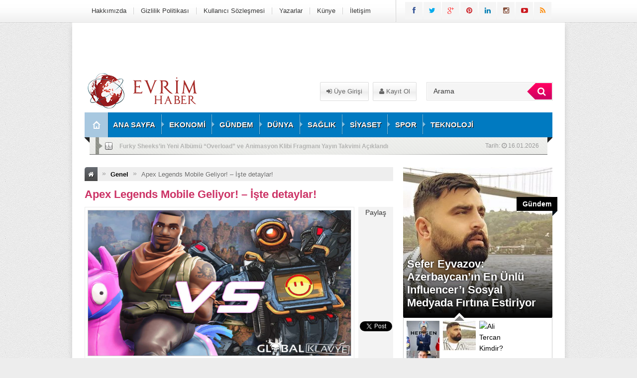

--- FILE ---
content_type: text/html; charset=UTF-8
request_url: https://www.evrimhaber.com/apex-legends-mobile-geliyor-iste-detaylar/
body_size: 12944
content:
<!DOCTYPE html>
<html lang="tr"
    xmlns:og="http://opengraphprotocol.org/schema/"
    xmlns:fb="http://www.facebook.com/2008/fbml">
<head>
<meta charset="UTF-8" />
<link rel="stylesheet" type="text/css" media="all" href="https://www.evrimhaber.com/wp-content/themes/EsenPortal/style.css?v=1.4" />
<link href="https://www.evrimhaber.com/wp-content/themes/EsenPortal/css/animate.min.css" rel="stylesheet" />
 <link rel="shortcut icon" href="" type="image/x-icon" /> 
 <meta name="google-site-verification" content="-G5bslkWE0vR6SuphAiuTvItmZTFMNp9tACscuEIoTw" /> 
<meta name="google-site-verification" content="pQbqNzykOdaqkgku4rK-XRHpeuacL_2u0z7DU3pGVnU" /><style type="text/css">
.sol_reklam_160x600 {
		position: fixed;
		background-repeat: no-repeat;
	width: 160px;
	display: inline;
	margin-top: 0px;
	height: 600px;
	padding: 0px;
	margin-right: 0px;
	margin-bottom: 0px;
	margin-left: 0px;
}
.sag_reklam_160x600 {
		position: fixed;
		background-repeat: no-repeat;
	width: 160px;
	display: inline;
	margin-top: 46px;
	height: 600px;
	padding: 0px;
	margin-right: 0px;
	margin-bottom: 0px;
	margin-left: 495px;
}
.arama{height:81px;width:630px;position:relative;}
.arama_abs{height:44px;width:245px;position:absolute;left:378px;top:21px;}
.uyeol{position:absolute;height:38px;width:216px;left:155px;top:20px;}
.logo{height:81px;width:310px;}
.enust_970_reklam{height:90px;width:970px;display:block;float:left;margin-left:10px;margin-top:10px;text-align:center;}
body {

		background-image:url(https://www.evrimhaber.com/wp-content/themes/EsenPortal/images/desenler/pattern_13.png);
	
		
				 	 	background-color:#ededed; 			
		
}
</style>
<link rel="stylesheet" href="https://www.evrimhaber.com/wp-content/themes/EsenPortal/css/font-awesome-4.0.3/css/font-awesome.min.css" />
<link href='http://fonts.googleapis.com/css?family=Open+Sans:400,600,700&subset=latin,latin-ext' rel='stylesheet' type='text/css'>
<link href='http://fonts.googleapis.com/css?family=Bree+Serif&subset=latin,latin-ext' rel='stylesheet' type='text/css'>
<link href='http://fonts.googleapis.com/css?family=Dosis:600&subset=latin,latin-ext' rel='stylesheet' type='text/css'><style type="text/css">#ananav ul li a{font-family: "Dosis", sans-serif; font-weight:600; line-height:50px;font-style:normal;color:#ffffff;font-size:15px;}</style><title>Apex Legends Mobile Geliyor! &#8211; İşte detaylar! |</title>
<meta name='robots' content='max-image-preview:large' />

<!-- All in One SEO Pack 2.3.11.1 by Michael Torbert of Semper Fi Web Design[2316,2374] -->
<meta name="description"  content="Apex Legends Mobile geliyor! - İşte detaylar! &nbsp; EA Games’in yeni çıkarttığı apex legends oyunu, yeni çıkmasına rağmen büyük ilgiyle karşılandı. 50" />

<link rel="canonical" href="https://www.evrimhaber.com/apex-legends-mobile-geliyor-iste-detaylar/" />
<!-- /all in one seo pack -->
<link rel='dns-prefetch' href='//code.jquery.com' />
<link rel="alternate" type="application/rss+xml" title=" &raquo; Apex Legends Mobile Geliyor! &#8211; İşte detaylar! yorum beslemesi" href="https://www.evrimhaber.com/apex-legends-mobile-geliyor-iste-detaylar/feed/" />
    <meta property="og:title" content="Apex Legends Mobile Geliyor! &#8211; İşte detaylar!"/>
    <meta property="og:description" content="Apex Legends Mobile geliyor! - İşte detaylar!
&nbsp;

EA Games’in yeni çıkarttığı apex legends oyunu, yeni çıkmasına rağmen büyük ilgiyle karşılandı. 50 milyon oyuncuya ulaşan oyunla ilgili bütün gelişmeleri ve güncellemeleri sitemizden öğrenebilirsiniz. Sadece bu oyunu değil; …"/>
    <meta property="og:type" content="article"/>
    <meta property="og:url" content="https://www.evrimhaber.com/apex-legends-mobile-geliyor-iste-detaylar/"/>
    <meta property="og:site_name" content=""/>
    <meta property="og:image" content="https://www.evrimhaber.com/wp-content/uploads/2019/03/Apex-Legends-Mobile-geliyor-.png"/>
<script type="text/javascript">
window._wpemojiSettings = {"baseUrl":"https:\/\/s.w.org\/images\/core\/emoji\/14.0.0\/72x72\/","ext":".png","svgUrl":"https:\/\/s.w.org\/images\/core\/emoji\/14.0.0\/svg\/","svgExt":".svg","source":{"concatemoji":"https:\/\/www.evrimhaber.com\/wp-includes\/js\/wp-emoji-release.min.js?ver=6.2.8"}};
/*! This file is auto-generated */
!function(e,a,t){var n,r,o,i=a.createElement("canvas"),p=i.getContext&&i.getContext("2d");function s(e,t){p.clearRect(0,0,i.width,i.height),p.fillText(e,0,0);e=i.toDataURL();return p.clearRect(0,0,i.width,i.height),p.fillText(t,0,0),e===i.toDataURL()}function c(e){var t=a.createElement("script");t.src=e,t.defer=t.type="text/javascript",a.getElementsByTagName("head")[0].appendChild(t)}for(o=Array("flag","emoji"),t.supports={everything:!0,everythingExceptFlag:!0},r=0;r<o.length;r++)t.supports[o[r]]=function(e){if(p&&p.fillText)switch(p.textBaseline="top",p.font="600 32px Arial",e){case"flag":return s("\ud83c\udff3\ufe0f\u200d\u26a7\ufe0f","\ud83c\udff3\ufe0f\u200b\u26a7\ufe0f")?!1:!s("\ud83c\uddfa\ud83c\uddf3","\ud83c\uddfa\u200b\ud83c\uddf3")&&!s("\ud83c\udff4\udb40\udc67\udb40\udc62\udb40\udc65\udb40\udc6e\udb40\udc67\udb40\udc7f","\ud83c\udff4\u200b\udb40\udc67\u200b\udb40\udc62\u200b\udb40\udc65\u200b\udb40\udc6e\u200b\udb40\udc67\u200b\udb40\udc7f");case"emoji":return!s("\ud83e\udef1\ud83c\udffb\u200d\ud83e\udef2\ud83c\udfff","\ud83e\udef1\ud83c\udffb\u200b\ud83e\udef2\ud83c\udfff")}return!1}(o[r]),t.supports.everything=t.supports.everything&&t.supports[o[r]],"flag"!==o[r]&&(t.supports.everythingExceptFlag=t.supports.everythingExceptFlag&&t.supports[o[r]]);t.supports.everythingExceptFlag=t.supports.everythingExceptFlag&&!t.supports.flag,t.DOMReady=!1,t.readyCallback=function(){t.DOMReady=!0},t.supports.everything||(n=function(){t.readyCallback()},a.addEventListener?(a.addEventListener("DOMContentLoaded",n,!1),e.addEventListener("load",n,!1)):(e.attachEvent("onload",n),a.attachEvent("onreadystatechange",function(){"complete"===a.readyState&&t.readyCallback()})),(e=t.source||{}).concatemoji?c(e.concatemoji):e.wpemoji&&e.twemoji&&(c(e.twemoji),c(e.wpemoji)))}(window,document,window._wpemojiSettings);
</script>
<style type="text/css">
img.wp-smiley,
img.emoji {
	display: inline !important;
	border: none !important;
	box-shadow: none !important;
	height: 1em !important;
	width: 1em !important;
	margin: 0 0.07em !important;
	vertical-align: -0.1em !important;
	background: none !important;
	padding: 0 !important;
}
</style>
	<link rel='stylesheet' id='wp-block-library-css' href='https://www.evrimhaber.com/wp-includes/css/dist/block-library/style.min.css?ver=6.2.8' type='text/css' media='all' />
<link rel='stylesheet' id='classic-theme-styles-css' href='https://www.evrimhaber.com/wp-includes/css/classic-themes.min.css?ver=6.2.8' type='text/css' media='all' />
<style id='global-styles-inline-css' type='text/css'>
body{--wp--preset--color--black: #000000;--wp--preset--color--cyan-bluish-gray: #abb8c3;--wp--preset--color--white: #ffffff;--wp--preset--color--pale-pink: #f78da7;--wp--preset--color--vivid-red: #cf2e2e;--wp--preset--color--luminous-vivid-orange: #ff6900;--wp--preset--color--luminous-vivid-amber: #fcb900;--wp--preset--color--light-green-cyan: #7bdcb5;--wp--preset--color--vivid-green-cyan: #00d084;--wp--preset--color--pale-cyan-blue: #8ed1fc;--wp--preset--color--vivid-cyan-blue: #0693e3;--wp--preset--color--vivid-purple: #9b51e0;--wp--preset--gradient--vivid-cyan-blue-to-vivid-purple: linear-gradient(135deg,rgba(6,147,227,1) 0%,rgb(155,81,224) 100%);--wp--preset--gradient--light-green-cyan-to-vivid-green-cyan: linear-gradient(135deg,rgb(122,220,180) 0%,rgb(0,208,130) 100%);--wp--preset--gradient--luminous-vivid-amber-to-luminous-vivid-orange: linear-gradient(135deg,rgba(252,185,0,1) 0%,rgba(255,105,0,1) 100%);--wp--preset--gradient--luminous-vivid-orange-to-vivid-red: linear-gradient(135deg,rgba(255,105,0,1) 0%,rgb(207,46,46) 100%);--wp--preset--gradient--very-light-gray-to-cyan-bluish-gray: linear-gradient(135deg,rgb(238,238,238) 0%,rgb(169,184,195) 100%);--wp--preset--gradient--cool-to-warm-spectrum: linear-gradient(135deg,rgb(74,234,220) 0%,rgb(151,120,209) 20%,rgb(207,42,186) 40%,rgb(238,44,130) 60%,rgb(251,105,98) 80%,rgb(254,248,76) 100%);--wp--preset--gradient--blush-light-purple: linear-gradient(135deg,rgb(255,206,236) 0%,rgb(152,150,240) 100%);--wp--preset--gradient--blush-bordeaux: linear-gradient(135deg,rgb(254,205,165) 0%,rgb(254,45,45) 50%,rgb(107,0,62) 100%);--wp--preset--gradient--luminous-dusk: linear-gradient(135deg,rgb(255,203,112) 0%,rgb(199,81,192) 50%,rgb(65,88,208) 100%);--wp--preset--gradient--pale-ocean: linear-gradient(135deg,rgb(255,245,203) 0%,rgb(182,227,212) 50%,rgb(51,167,181) 100%);--wp--preset--gradient--electric-grass: linear-gradient(135deg,rgb(202,248,128) 0%,rgb(113,206,126) 100%);--wp--preset--gradient--midnight: linear-gradient(135deg,rgb(2,3,129) 0%,rgb(40,116,252) 100%);--wp--preset--duotone--dark-grayscale: url('#wp-duotone-dark-grayscale');--wp--preset--duotone--grayscale: url('#wp-duotone-grayscale');--wp--preset--duotone--purple-yellow: url('#wp-duotone-purple-yellow');--wp--preset--duotone--blue-red: url('#wp-duotone-blue-red');--wp--preset--duotone--midnight: url('#wp-duotone-midnight');--wp--preset--duotone--magenta-yellow: url('#wp-duotone-magenta-yellow');--wp--preset--duotone--purple-green: url('#wp-duotone-purple-green');--wp--preset--duotone--blue-orange: url('#wp-duotone-blue-orange');--wp--preset--font-size--small: 13px;--wp--preset--font-size--medium: 20px;--wp--preset--font-size--large: 36px;--wp--preset--font-size--x-large: 42px;--wp--preset--spacing--20: 0.44rem;--wp--preset--spacing--30: 0.67rem;--wp--preset--spacing--40: 1rem;--wp--preset--spacing--50: 1.5rem;--wp--preset--spacing--60: 2.25rem;--wp--preset--spacing--70: 3.38rem;--wp--preset--spacing--80: 5.06rem;--wp--preset--shadow--natural: 6px 6px 9px rgba(0, 0, 0, 0.2);--wp--preset--shadow--deep: 12px 12px 50px rgba(0, 0, 0, 0.4);--wp--preset--shadow--sharp: 6px 6px 0px rgba(0, 0, 0, 0.2);--wp--preset--shadow--outlined: 6px 6px 0px -3px rgba(255, 255, 255, 1), 6px 6px rgba(0, 0, 0, 1);--wp--preset--shadow--crisp: 6px 6px 0px rgba(0, 0, 0, 1);}:where(.is-layout-flex){gap: 0.5em;}body .is-layout-flow > .alignleft{float: left;margin-inline-start: 0;margin-inline-end: 2em;}body .is-layout-flow > .alignright{float: right;margin-inline-start: 2em;margin-inline-end: 0;}body .is-layout-flow > .aligncenter{margin-left: auto !important;margin-right: auto !important;}body .is-layout-constrained > .alignleft{float: left;margin-inline-start: 0;margin-inline-end: 2em;}body .is-layout-constrained > .alignright{float: right;margin-inline-start: 2em;margin-inline-end: 0;}body .is-layout-constrained > .aligncenter{margin-left: auto !important;margin-right: auto !important;}body .is-layout-constrained > :where(:not(.alignleft):not(.alignright):not(.alignfull)){max-width: var(--wp--style--global--content-size);margin-left: auto !important;margin-right: auto !important;}body .is-layout-constrained > .alignwide{max-width: var(--wp--style--global--wide-size);}body .is-layout-flex{display: flex;}body .is-layout-flex{flex-wrap: wrap;align-items: center;}body .is-layout-flex > *{margin: 0;}:where(.wp-block-columns.is-layout-flex){gap: 2em;}.has-black-color{color: var(--wp--preset--color--black) !important;}.has-cyan-bluish-gray-color{color: var(--wp--preset--color--cyan-bluish-gray) !important;}.has-white-color{color: var(--wp--preset--color--white) !important;}.has-pale-pink-color{color: var(--wp--preset--color--pale-pink) !important;}.has-vivid-red-color{color: var(--wp--preset--color--vivid-red) !important;}.has-luminous-vivid-orange-color{color: var(--wp--preset--color--luminous-vivid-orange) !important;}.has-luminous-vivid-amber-color{color: var(--wp--preset--color--luminous-vivid-amber) !important;}.has-light-green-cyan-color{color: var(--wp--preset--color--light-green-cyan) !important;}.has-vivid-green-cyan-color{color: var(--wp--preset--color--vivid-green-cyan) !important;}.has-pale-cyan-blue-color{color: var(--wp--preset--color--pale-cyan-blue) !important;}.has-vivid-cyan-blue-color{color: var(--wp--preset--color--vivid-cyan-blue) !important;}.has-vivid-purple-color{color: var(--wp--preset--color--vivid-purple) !important;}.has-black-background-color{background-color: var(--wp--preset--color--black) !important;}.has-cyan-bluish-gray-background-color{background-color: var(--wp--preset--color--cyan-bluish-gray) !important;}.has-white-background-color{background-color: var(--wp--preset--color--white) !important;}.has-pale-pink-background-color{background-color: var(--wp--preset--color--pale-pink) !important;}.has-vivid-red-background-color{background-color: var(--wp--preset--color--vivid-red) !important;}.has-luminous-vivid-orange-background-color{background-color: var(--wp--preset--color--luminous-vivid-orange) !important;}.has-luminous-vivid-amber-background-color{background-color: var(--wp--preset--color--luminous-vivid-amber) !important;}.has-light-green-cyan-background-color{background-color: var(--wp--preset--color--light-green-cyan) !important;}.has-vivid-green-cyan-background-color{background-color: var(--wp--preset--color--vivid-green-cyan) !important;}.has-pale-cyan-blue-background-color{background-color: var(--wp--preset--color--pale-cyan-blue) !important;}.has-vivid-cyan-blue-background-color{background-color: var(--wp--preset--color--vivid-cyan-blue) !important;}.has-vivid-purple-background-color{background-color: var(--wp--preset--color--vivid-purple) !important;}.has-black-border-color{border-color: var(--wp--preset--color--black) !important;}.has-cyan-bluish-gray-border-color{border-color: var(--wp--preset--color--cyan-bluish-gray) !important;}.has-white-border-color{border-color: var(--wp--preset--color--white) !important;}.has-pale-pink-border-color{border-color: var(--wp--preset--color--pale-pink) !important;}.has-vivid-red-border-color{border-color: var(--wp--preset--color--vivid-red) !important;}.has-luminous-vivid-orange-border-color{border-color: var(--wp--preset--color--luminous-vivid-orange) !important;}.has-luminous-vivid-amber-border-color{border-color: var(--wp--preset--color--luminous-vivid-amber) !important;}.has-light-green-cyan-border-color{border-color: var(--wp--preset--color--light-green-cyan) !important;}.has-vivid-green-cyan-border-color{border-color: var(--wp--preset--color--vivid-green-cyan) !important;}.has-pale-cyan-blue-border-color{border-color: var(--wp--preset--color--pale-cyan-blue) !important;}.has-vivid-cyan-blue-border-color{border-color: var(--wp--preset--color--vivid-cyan-blue) !important;}.has-vivid-purple-border-color{border-color: var(--wp--preset--color--vivid-purple) !important;}.has-vivid-cyan-blue-to-vivid-purple-gradient-background{background: var(--wp--preset--gradient--vivid-cyan-blue-to-vivid-purple) !important;}.has-light-green-cyan-to-vivid-green-cyan-gradient-background{background: var(--wp--preset--gradient--light-green-cyan-to-vivid-green-cyan) !important;}.has-luminous-vivid-amber-to-luminous-vivid-orange-gradient-background{background: var(--wp--preset--gradient--luminous-vivid-amber-to-luminous-vivid-orange) !important;}.has-luminous-vivid-orange-to-vivid-red-gradient-background{background: var(--wp--preset--gradient--luminous-vivid-orange-to-vivid-red) !important;}.has-very-light-gray-to-cyan-bluish-gray-gradient-background{background: var(--wp--preset--gradient--very-light-gray-to-cyan-bluish-gray) !important;}.has-cool-to-warm-spectrum-gradient-background{background: var(--wp--preset--gradient--cool-to-warm-spectrum) !important;}.has-blush-light-purple-gradient-background{background: var(--wp--preset--gradient--blush-light-purple) !important;}.has-blush-bordeaux-gradient-background{background: var(--wp--preset--gradient--blush-bordeaux) !important;}.has-luminous-dusk-gradient-background{background: var(--wp--preset--gradient--luminous-dusk) !important;}.has-pale-ocean-gradient-background{background: var(--wp--preset--gradient--pale-ocean) !important;}.has-electric-grass-gradient-background{background: var(--wp--preset--gradient--electric-grass) !important;}.has-midnight-gradient-background{background: var(--wp--preset--gradient--midnight) !important;}.has-small-font-size{font-size: var(--wp--preset--font-size--small) !important;}.has-medium-font-size{font-size: var(--wp--preset--font-size--medium) !important;}.has-large-font-size{font-size: var(--wp--preset--font-size--large) !important;}.has-x-large-font-size{font-size: var(--wp--preset--font-size--x-large) !important;}
.wp-block-navigation a:where(:not(.wp-element-button)){color: inherit;}
:where(.wp-block-columns.is-layout-flex){gap: 2em;}
.wp-block-pullquote{font-size: 1.5em;line-height: 1.6;}
</style>
<link rel='stylesheet' id='dashicons-css' href='https://www.evrimhaber.com/wp-includes/css/dashicons.min.css?ver=6.2.8' type='text/css' media='all' />
<link rel='stylesheet' id='post-views-counter-frontend-css' href='https://www.evrimhaber.com/wp-content/plugins/post-views-counter/css/frontend.css?ver=6.2.8' type='text/css' media='all' />
<script type='text/javascript' src='//code.jquery.com/jquery-1.11.2.min.js?ver=1.11.0' id='jquery-js'></script>
<link rel="https://api.w.org/" href="https://www.evrimhaber.com/wp-json/" /><link rel="alternate" type="application/json" href="https://www.evrimhaber.com/wp-json/wp/v2/posts/7587" /><link rel='shortlink' href='https://www.evrimhaber.com/?p=7587' />
<link rel="alternate" type="application/json+oembed" href="https://www.evrimhaber.com/wp-json/oembed/1.0/embed?url=https%3A%2F%2Fwww.evrimhaber.com%2Fapex-legends-mobile-geliyor-iste-detaylar%2F" />
<link rel="alternate" type="text/xml+oembed" href="https://www.evrimhaber.com/wp-json/oembed/1.0/embed?url=https%3A%2F%2Fwww.evrimhaber.com%2Fapex-legends-mobile-geliyor-iste-detaylar%2F&#038;format=xml" />
<style type="text/css" title="dynamic-css" class="options-output">body{background-color:#ededed;}</style></head>
<body class="post-template-default single single-post postid-7587 single-format-standard">

</div>
<div class="sil"></div>

<div id="tepe">
<div class="tepe_icerik">




<div class="sag_absolut">
<div class="sag_reklam_160x600">
<div class="sag_kayan_reklamkodu"><script async src="//pagead2.googlesyndication.com/pagead/js/adsbygoogle.js"></script>
<!-- bir -->
<ins class="adsbygoogle"
     style="display:inline-block;width:300px;height:250px"
     data-ad-client="ca-pub-2559512821583919"
     data-ad-slot="6828602980"></ins>
<script>
(adsbygoogle = window.adsbygoogle || []).push({});
</script></div></div>
</div>

<div class="tepe_orta  animated fadeInRight ">
<div id="pagenavmenu">
<ul><li id="menu-item-1466" class="menu-item menu-item-type-post_type menu-item-object-page menu-item-1466"><a href="https://www.evrimhaber.com/hakkimizda/">Hakkımızda</a></li>
<li id="menu-item-1464" class="menu-item menu-item-type-post_type menu-item-object-page menu-item-1464"><a href="https://www.evrimhaber.com/gizlilik-politikasi/">Gizlilik Politikası</a></li>
<li id="menu-item-1468" class="menu-item menu-item-type-post_type menu-item-object-page menu-item-1468"><a href="https://www.evrimhaber.com/kullanici-sozlesmesi/">Kullanıcı Sözleşmesi</a></li>
<li id="menu-item-1470" class="menu-item menu-item-type-post_type menu-item-object-page menu-item-1470"><a href="https://www.evrimhaber.com/yazarlar/">Yazarlar</a></li>
<li id="menu-item-1469" class="menu-item menu-item-type-post_type menu-item-object-page menu-item-1469"><a href="https://www.evrimhaber.com/kunye/">Künye</a></li>
<li id="menu-item-1467" class="menu-item menu-item-type-post_type menu-item-object-page menu-item-1467"><a href="https://www.evrimhaber.com/iletisim/">İletişim</a></li>
</ul>  </div>
<div class="sosyal_ikonlar">
<ul>
<li class="facebook"><a href="#" target="blank" rel="nofollow"><span class="fa fa-facebook"></span></a></li>
<li class="twitter"><a href="#" target="blank" rel="nofollow"><span class="fa fa-twitter"></span></a></li>
<li class="gplus"><a href="#" target="blank" rel="nofollow"><span class="fa fa-google-plus"></span></a></li>
<li class="pinterest"><a href="#" target="blank" rel="nofollow"><span class="fa fa-pinterest"></span></a></li>
<li class="linkedin"><a href="#" target="blank" rel="nofollow"><span class="fa fa-linkedin"></span></a></li>
<li class="instagram"><a href="#" target="blank" rel="nofollow"><span class="fa fa-instagram"></span></a></li>
<li class="youtube"><a href="#" target="blank" rel="nofollow"><span class="fa fa-youtube-play"></span></a></li>
<li class="rss"><a href="https://www.evrimhaber.com/feed/rss/" target="blank" rel="nofollow"><span class="fa fa-rss"></span></a></li>
</ul>

</div>
</div>        
</div>   
</div>

<div id="kapsayici">

<div class="enust_970_reklam"><script async src="//pagead2.googlesyndication.com/pagead/js/adsbygoogle.js"></script>
<!-- bir -->
<ins class="adsbygoogle"
     style="display:inline-block;width:300px;height:250px"
     data-ad-client="ca-pub-2559512821583919"
     data-ad-slot="6828602980"></ins>
<script>
(adsbygoogle = window.adsbygoogle || []).push({});
</script></div>
<div class="icerik">    


<div class="fl logo  animated fadeInRight ">
<a href="https://www.evrimhaber.com"><img src="http://www.evrimhaber.com/wp-content/uploads/2015/12/logo1.png" alt=""/></a>

</div>

<div class="fl arama">
<div class="uyeol">
<a class="button uyeol_class" href="https://www.evrimhaber.com/giris/" ><i class="fa fa-sign-in"></i> Üye Girişi</a>
<a href="https://www.evrimhaber.com/uye-ol/" class="uyeol_class"><i class="fa fa-user"></i> Kayıt Ol</a>
	

</div>


<div class="arama_abs">
<form role="search" method="get" id="searchform" class="searchform" action="https://www.evrimhaber.com/">
				<div>
					<label class="screen-reader-text" for="s">Arama:</label>
                  <div class="arama_bg">
					<input type="text" onfocus="if(this.value=='Arama')this.value='';" onblur="if(this.value=='')this.value='Arama';" value="Arama" name="s" id="s" class="transparent">
                    <button type="submit" id="searchsubmit" class="btn btn-success lnk">
                <i class="fa fa-search" style="padding-left:8px;"></i> 
            </button>
                    </div>
				</div>
			</form>
            
            </div>
</div>
<style type="text/css">
.anamenu_nav {
	width:940px;
	line-height:50px;
	height:50px;
	background-color: #007ac1;
}
#ananav ul li ul {
	display:none;
	float: left;
	min-width: 150px;
	position: absolute;
	margin-top:50px;
	left: 0;
	z-index: 999;
	background-color: #007ac1;
}
.ananav_home a   {

    border-right: 1px solid rgba(0, 0, 0, .2);
    background-clip: padding-box; /* for IE9+, Firefox 4+, Opera, Chrome */
	float: left;
	width: 40px;
	background-color:#a8c8e0;
	height: 50px;
	line-height: 50px;
	padding-left: 7px;
	background-image: url(https://www.evrimhaber.com/wp-content/themes/EsenPortal/images/portal_26.png);
	background-repeat: no-repeat;
	background-position: 16px;
	
}

</style>
<div class="anamenu_nav fl">

<div id="ananav" class=" animated fadeInLeft  ">
<div class="ananav_home">
<a href="https://www.evrimhaber.com"></a>
</div>
<div id="responkat" class="respon"><i class="fa fa-bars"></i> Kategoriler</div>
<ul><li id="menu-item-760" class="menu-item menu-item-type-custom menu-item-object-custom menu-item-home menu-item-760"><a href="http://www.evrimhaber.com">ANA SAYFA</a></li>
<li id="menu-item-754" class="menu-item menu-item-type-taxonomy menu-item-object-category menu-item-754"><a href="https://www.evrimhaber.com/ekonomi-haberleri/">EKONOMİ</a></li>
<li id="menu-item-755" class="menu-item menu-item-type-taxonomy menu-item-object-category menu-item-755"><a href="https://www.evrimhaber.com/gundem-haberleri/">GÜNDEM</a></li>
<li id="menu-item-753" class="menu-item menu-item-type-taxonomy menu-item-object-category menu-item-753"><a href="https://www.evrimhaber.com/dunya-haberleri/">DÜNYA</a></li>
<li id="menu-item-756" class="menu-item menu-item-type-taxonomy menu-item-object-category menu-item-756"><a href="https://www.evrimhaber.com/saglik-haberleri/">SAĞLIK</a></li>
<li id="menu-item-2035" class="menu-item menu-item-type-taxonomy menu-item-object-category menu-item-2035"><a href="https://www.evrimhaber.com/siyaset-haberleri/">SİYASET</a></li>
<li id="menu-item-757" class="menu-item menu-item-type-taxonomy menu-item-object-category menu-item-757"><a href="https://www.evrimhaber.com/spor-haberleri/">SPOR</a></li>
<li id="menu-item-758" class="menu-item menu-item-type-taxonomy menu-item-object-category menu-item-758"><a href="https://www.evrimhaber.com/teknoloji-haberleri/">TEKNOLOJİ</a></li>
</ul>  </div>
</div>
<div class="anamenu_haber fl" style="margin-bottom:25px;">
<div class="s_dakika_oklar">Tarih: 
<i class="fa fa-clock-o"></i>
16.01.2026&nbsp;&nbsp;

</div>


<div class="s_dakika">


<ul id="s_dakika">
<li><a href="https://www.evrimhaber.com/furky-sheeksin-yeni-albumu-overload-ve-animasyon-klibi-fragmani-yayin-takvimi-aciklandi/">Furky Sheeks&#8217;in Yeni Albümü &#8220;Overload&#8221; ve Animasyon Klibi Fragmanı Yayın Takvimi Açıklandı</a></li>
<li><a href="https://www.evrimhaber.com/ofis-koltuklari-ve-buro-mobilyalari-ile-calisma-alanlarinizi-yenileyin/">Ofis Koltukları ve Büro Mobilyaları ile Çalışma Alanlarınızı Yenileyin</a></li>
<li><a href="https://www.evrimhaber.com/parite-etiket-ribon-etiket-cozumleri/">Parite Etiket Ribon Etiket Çözümleri</a></li>
<li><a href="https://www.evrimhaber.com/onur-delibastan-dijital-yayinciliga-yatirim-wega-media-canli-yayincilari-destekliyor/">ONUR DELIBAS’TAN DIJITAL YAYINCILIGA YATIRIM: WEGA MEDIA CANLI YAYINCILARI DESTEKLIYOR</a></li>
<li><a href="https://www.evrimhaber.com/casimonda-oyun-deneyimi-2026da-yeni-bir-doneme-giriyor/">Casimon’da Oyun Deneyimi 2026’da Yeni Bir Döneme Giriyor</a></li>
</ul>

</div>
</div>

<div class="anasayfa_genis_orta"> 
</div>


<div id="sol" class="">

<div class="breadcrumbs" xmlns:v="http://rdf.data-vocabulary.org/#"><li class="first"><a href="https://www.evrimhaber.com/" rel="v:url" property="v:title"><i class="fa fa-home"></i></a></li><li class="limits"><i class="limit">&raquo;</i></li><li typeof="v:Breadcrumb"><a rel="v:url" property="v:title" href="https://www.evrimhaber.com/genel/">Genel</a></li><li class="limits"><i class="limit">&raquo;</i></li><li class="last"><a>Apex Legends Mobile Geliyor! &#8211; İşte detaylar!</a></li></div><!-- .breadcrumbs -->
<h1 class="hbaslik">Apex Legends Mobile Geliyor! &#8211; İşte detaylar!</h1>


<div class="hfoto fl mb-10"><img width="587" height="400" src="https://www.evrimhaber.com/wp-content/uploads/2019/03/Apex-Legends-Mobile-geliyor-.png" class="alignleft post_thumbnail wp-post-image" alt="" decoding="async" srcset="https://www.evrimhaber.com/wp-content/uploads/2019/03/Apex-Legends-Mobile-geliyor-.png 890w, https://www.evrimhaber.com/wp-content/uploads/2019/03/Apex-Legends-Mobile-geliyor--300x204.png 300w, https://www.evrimhaber.com/wp-content/uploads/2019/03/Apex-Legends-Mobile-geliyor--768x523.png 768w, https://www.evrimhaber.com/wp-content/uploads/2019/03/Apex-Legends-Mobile-geliyor--620x422.png 620w, https://www.evrimhaber.com/wp-content/uploads/2019/03/Apex-Legends-Mobile-geliyor--112x75.png 112w, https://www.evrimhaber.com/wp-content/uploads/2019/03/Apex-Legends-Mobile-geliyor--190x130.png 190w" sizes="(max-width: 587px) 100vw, 587px" /></div>
<div class="haber_sosyal fl">
<table width="100%" height="305" border="0" cellpadding="0" cellspacing="0">
    <tr>
      <td height="37" align="center" valign="middle">Paylaş</td>
    </tr>
    <tr>
      <td height="98" align="center" valign="bottom"><fb:like href="http://www.evrimhaber.com/apex-legends-mobile-geliyor-iste-detaylar/" send="false" layout="box_count" width="56" show_faces="false"></fb:like></td>
    </tr>
    <tr>
      <td height="95" align="center"><!-- Place this tag where you want the +1 button to render -->
<g:plusone size="tall"></g:plusone>

<!-- Place this render call where appropriate -->
<script type="text/javascript">
  window.___gcfg = {lang: 'tr'};

  (function() {
    var po = document.createElement('script'); po.type = 'text/javascript'; po.async = true;
    po.src = 'https://apis.google.com/js/plusone.js';
    var s = document.getElementsByTagName('script')[0]; s.parentNode.insertBefore(po, s);
  })();
</script></td>
    </tr>
    <tr>
      <td height="85" align="center" valign="bottom"><a href="https://twitter.com/share" style="width: 56px;" class="twitter-share-button" data-url="http://www.evrimhaber.com/apex-legends-mobile-geliyor-iste-detaylar/" data-text="Apex Legends Mobile Geliyor! &#8211; İşte detaylar!" data-via="" data-lang="en" data-count="vertical" data-hashtags="">Tweet</a>
<script>!function(d,s,id){var js,fjs=d.getElementsByTagName(s)[0];if(!d.getElementById(id)){js=d.createElement(s);js.id=id;js.src="//platform.twitter.com/widgets.js";fjs.parentNode.insertBefore(js,fjs);}}(document,"script","twitter-wjs");</script></td>
    </tr>
    <tr>
      <td>&nbsp;</td>
    </tr>
  </table>
</div>




<div class="sil"></div>





<div class="yazi_icerigi">

<h3 class="LC20lb">Apex Legends Mobile geliyor! &#8211; İşte detaylar!</h3>
<p>&nbsp;</p>
<p>EA Games’in yeni çıkarttığı <a href="https://www.globalklavye.com/apex-legends-rehberi/"><strong>apex legends</strong></a> oyunu, yeni çıkmasına rağmen büyük ilgiyle karşılandı. 50 milyon oyuncuya ulaşan oyunla ilgili bütün gelişmeleri ve güncellemeleri sitemizden öğrenebilirsiniz. Sadece bu oyunu değil; pubg, league of legends ve cs:go gibi oyunlarla birlikte birçok oyun hakkında bilgiye sayfalarımızdan ulaşabilirsiniz.</p>
<p>&nbsp;</p>
<p>Apex oyununun büyük beğeni almasıyla birlikte, oyun taktiktleri, mobil yükleme ve sistem gereksinimleri hakkında sorular akla gelmeye başladı. Bu konuda oyunculara rehber ve yardımcı olmayı hedefliyoruz. Sizlere oyun hakkında bilmeniz gereken bütün bilgileri derliyoruz.</p>
<p>&nbsp;</p>
<p><strong>Apex Legends Mobile</strong></p>
<p>&nbsp;</p>
<p>Oyunu mobil cihazlarla oynamak isteyenler <a href="https://www.globalklavye.com/apex-legends-mobile/"><strong>apex legends mobile</strong></a> uygulamasının ne zaman geleceğini merak ediyorlar. Bu konuda yaptığımız araştırmalar sonucunda 2019 yılının sonlarına doğru mobil uygulamanın geleceğini tahmin ediyoruz. Mobil uygulama geldiği zaman ilk olarak sitemizden öğrenebilirsiniz.</p>
<p>&nbsp;</p>
<p><strong>Sistem Gereksinimleri</strong></p>
<p>&nbsp;</p>
<p>Apex Legends oyununda güzel bir deneyim elde etmek istiyorsanız <a href="https://www.globalklavye.com/apex-legends-sistem-gereksinimleri/"><strong>apex legends sistem gereksinimleri</strong></a> ayarlarını minimum seviyede tutmanız gerekiyor. Sistem gereksinimi için öncelikle minimum 8 gb rame ve ekran kartına ihtiyacınız olacak. İşletim sisteminizin 64 bit windows7, işlemcinizin de Intel i5 3570K or equivalent olması gerekiyor. Ekran kartınızın Nvidia GeForce GTX 970 / AMD Radeon R9 290 olmasına dikkat etmelisiniz. Depolama alanınızın 22 gb olması gerekiyor.</p>
<p>&nbsp;</p>
<p>Tavsiye ettiğimiz sistem gereksinimleri ile problem yaşamadan oyunun zevkine varabilirsiniz.</p>
<p>Oyunun kurulumu ve ipuçları hakkında bilgi almak için sitemizi ziyaret edebilirsiniz.</p>
<div class="post-views post-7587 entry-meta">
		<span class="post-views-icon dashicons  dashicons-chart-bar"></span>
		<span class="post-views-label">Post Views: </span>
		<span class="post-views-count">1.094</span>
		</div>



</div>




<div style="float:left; margin-bottom:5px; width:620px;">
<script async src="//pagead2.googlesyndication.com/pagead/js/adsbygoogle.js"></script>
<!-- bir -->
<ins class="adsbygoogle"
     style="display:inline-block;width:300px;height:250px"
     data-ad-client="ca-pub-2559512821583919"
     data-ad-slot="6828602980"></ins>
<script>
(adsbygoogle = window.adsbygoogle || []).push({});
</script></div>




<div style="width:620px; height:80px; margin-top:20px; float:left;">

<div class="btn-social-wrapper">
                <a class="btn-social btn-facebook" href="https://www.facebook.com/sharer/sharer.php?u=http://www.evrimhaber.com/apex-legends-mobile-geliyor-iste-detaylar/" onclick="window.open(this.href, 'facebook-share','width=605,height=370');return false;"><div class="sosyal_ikon_y"><i class="fa fa-facebook-square"></i></div> Facebook'ta Paylaş
                </a>
                <a class="btn-social btn-twitter" href="http://twitter.com/share?text=Apex Legends Mobile Geliyor! &#8211; İşte detaylar!&amp;url=http://www.evrimhaber.com/apex-legends-mobile-geliyor-iste-detaylar/" onclick="window.open(this.href, 'twitter-share', 'width=570,height=290');return false;"><div class="sosyal_ikon_y"><i class="fa fa-twitter-square"></i></div> Tweetle
                </a>
                <a class="btn-social btn-google" href="https://plus.google.com/share?url=http://www.evrimhaber.com/apex-legends-mobile-geliyor-iste-detaylar/" onclick="window.open(this.href, 'google-plus-share', 'width=490,height=530');return false;"><div class="sosyal_ikon_y"><i class="fa fa-google-plus-square"></i></div> Google+ Paylaş
                </a>
                <a class="btn-social btn-linkedin" href="http://www.linkedin.com/shareArticle?mini=true&amp;url=http://www.evrimhaber.com/apex-legends-mobile-geliyor-iste-detaylar/&amp;title=Apex Legends Mobile Geliyor! &#8211; İşte detaylar!" onclick="window.open(this.href, 'google-plus-share', 'width=490,height=530');return false;"><div class="sosyal_ikon_y"><i class="fa fa-linkedin-square"></i></div> LinkedIn'de Paylaş
                </a>
</div>
</div>


<div class="yorumlar fl w_600px">
<style type="text/css">
#anatab li.c_aktif {
	color: #FFF;
	-webkit-box-shadow: inset 0px 7px 7px -3px rgba(0,0,0,0.20);
	-moz-box-shadow: inset 0px 7px 7px -3px rgba(0,0,0,0.20);
	box-shadow: inset 0px 7px 7px -3px rgba(0,0,0,0.20);	
	background-color: #0CC0CC ;
}
#anatab {
	border-bottom-color: #0CC0CC;
}
</style>

<ul id="anatab">
<li><i class="fa fa-comments"></i> Site Yorum</li>
</ul>

<div class="anatab_icerik">

<div class="tab_ici">


<!-- You can start editing here. -->
<div id="commentsbox">

			<!-- If comments are open, but there are no comments. -->

	 

<div id="comment-form">
<div id="respond">

<h3>Bir yorum bırak</h3>

<div class="cancel-comment-reply">
	<small><a rel="nofollow" id="cancel-comment-reply-link" href="/apex-legends-mobile-geliyor-iste-detaylar/#respond" style="display:none;">Cevabı iptal etmek için tıklayın.</a></small>
</div>


<form action="http://www.evrimhaber.com/wp-comments-post.php" method="post" id="commentform">

<div style="width:200px; margin-right:10px; float:left;">
<label for="author">İsim <small>(gerekli)</small></label>
<input type="text" name="author" id="author" value="" size="22" tabindex="1" aria-required='true' />

<label for="email">E-Posta <small>(gerekli)</small></label>
<input type="text" name="email" id="email" value="" size="22" tabindex="2" aria-required='true' />

<label for="url">Website</label>
<input type="text" name="url" id="url" value="" size="22" tabindex="3" />


</div>

<textarea name="comment" id="comment" cols="100%" rows="10" tabindex="4" ></textarea>
<div style="width:620px; height:50px; float:left; margin-top:5px; margin-bottom:15px;">
<input name="submit" type="submit" id="commentSubmit" tabindex="5" value="Gönder" />
</div>
<input type='hidden' name='comment_post_ID' value='7587' id='comment_post_ID' />
<input type='hidden' name='comment_parent' id='comment_parent' value='0' />
<p style="display: none;"><input type="hidden" id="akismet_comment_nonce" name="akismet_comment_nonce" value="fd7d287e00" /></p><p style="display: none;"><input type="hidden" id="ak_js" name="ak_js" value="33"/></p>
</form>

</div>
</div>

</div>


<!-- -------------------------- -->

</div>

</div>

</div>






<div class="haber_blok2 fl">
<h3 class="ozel_h3">Bunlar da ilginizi çekebilir</h3>
<ul>
<li>
<a href="https://www.evrimhaber.com/furky-sheeksin-yeni-albumu-overload-ve-animasyon-klibi-fragmani-yayin-takvimi-aciklandi/" title="Furky Sheeks&#8217;in Yeni Albümü &#8220;Overload&#8221; ve Animasyon Klibi Fragmanı Yayın Takvimi Açıklandı">
<img src="https://www.evrimhaber.com/wp-content/uploads/2026/01/over-140x105.jpg" data-original="https://www.evrimhaber.com/wp-content/uploads/2026/01/over-140x105.jpg" class="hb2_resim lnk lazy" title="Furky Sheeks&#8217;in Yeni Albümü &#8220;Overload&#8221; ve Animasyon Klibi Fragmanı Yayın Takvimi Açıklandı" alt="Furky Sheeks&#8217;in Yeni Albümü &#8220;Overload&#8221; ve Animasyon Klibi Fragmanı Yayın Takvimi Açıklandı" style="border:none;" />
<span class="hb2_baslik lnk" style="font-family:Arial, Helvetica, sans-serif;">Furky Sheeks&#8217;in Yeni Albümü</span>
<span class="hb2_foto_ikonu lnk"><i class="fa fa-link"></i></span>
</a>
</li>
 <li>
<a href="https://www.evrimhaber.com/ofis-koltuklari-ve-buro-mobilyalari-ile-calisma-alanlarinizi-yenileyin/" title="Ofis Koltukları ve Büro Mobilyaları ile Çalışma Alanlarınızı Yenileyin">
<img src="https://www.evrimhaber.com/wp-content/uploads/2026/01/ofiskoluklari-140x105.jpg" data-original="https://www.evrimhaber.com/wp-content/uploads/2026/01/ofiskoluklari-140x105.jpg" class="hb2_resim lnk lazy" title="Ofis Koltukları ve Büro Mobilyaları ile Çalışma Alanlarınızı Yenileyin" alt="Ofis Koltukları ve Büro Mobilyaları ile Çalışma Alanlarınızı Yenileyin" style="border:none;" />
<span class="hb2_baslik lnk" style="font-family:Arial, Helvetica, sans-serif;">Ofis Koltukları ve Büro</span>
<span class="hb2_foto_ikonu lnk"><i class="fa fa-link"></i></span>
</a>
</li>
 <li>
<a href="https://www.evrimhaber.com/parite-etiket-ribon-etiket-cozumleri/" title="Parite Etiket Ribon Etiket Çözümleri">
<img src="https://www.evrimhaber.com/wp-content/uploads/2026/01/etiket-140x105.jpg" data-original="https://www.evrimhaber.com/wp-content/uploads/2026/01/etiket-140x105.jpg" class="hb2_resim lnk lazy" title="Parite Etiket Ribon Etiket Çözümleri" alt="Parite Etiket Ribon Etiket Çözümleri" style="border:none;" />
<span class="hb2_baslik lnk" style="font-family:Arial, Helvetica, sans-serif;">Parite Etiket Ribon Etiket</span>
<span class="hb2_foto_ikonu lnk"><i class="fa fa-link"></i></span>
</a>
</li>
 <li>
<a href="https://www.evrimhaber.com/onur-delibastan-dijital-yayinciliga-yatirim-wega-media-canli-yayincilari-destekliyor/" title="ONUR DELIBAS’TAN DIJITAL YAYINCILIGA YATIRIM: WEGA MEDIA CANLI YAYINCILARI DESTEKLIYOR">
<img src="https://www.evrimhaber.com/wp-content/uploads/2026/01/wega-140x105.jpg" data-original="https://www.evrimhaber.com/wp-content/uploads/2026/01/wega-140x105.jpg" class="hb2_resim lnk lazy" title="ONUR DELIBAS’TAN DIJITAL YAYINCILIGA YATIRIM: WEGA MEDIA CANLI YAYINCILARI DESTEKLIYOR" alt="ONUR DELIBAS’TAN DIJITAL YAYINCILIGA YATIRIM: WEGA MEDIA CANLI YAYINCILARI DESTEKLIYOR" style="border:none;" />
<span class="hb2_baslik lnk" style="font-family:Arial, Helvetica, sans-serif;">ONUR DELIBAS’TAN DIJITAL YAYINCILIGA</span>
<span class="hb2_foto_ikonu lnk"><i class="fa fa-link"></i></span>
</a>
</li>
 
</ul>
</div>





<div class="w_600px fl">

<h3 class="ozel_h3" style="color:#F99;">Birde bunlara bakın</h3>

<ul class="random_yazi_ici">
<li><a href="https://www.evrimhaber.com/gulsah-duzgun-kimdir/" title="Gülşah Düzgün Kimdir ?">Gülşah Düzgün Kimdir ?</a></li>
<li><a href="https://www.evrimhaber.com/onur-delibastan-dijital-yayinciliga-yatirim-wega-media-canli-yayincilari-destekliyor/" title="ONUR DELIBAS’TAN DIJITAL YAYINCILIGA YATIRIM: WEGA MEDIA CANLI YAYINCILARI DESTEKLIYOR">ONUR DELIBAS’TAN DIJITAL YAYINCILIGA YATIRIM: WEGA MEDIA CANLI YAYINCILARI DESTEKLIYOR</a></li>
<li><a href="https://www.evrimhaber.com/somine-modelleri/" title="ŞÖMİNE MODELLERİ">ŞÖMİNE MODELLERİ</a></li>
<li><a href="https://www.evrimhaber.com/mhpli-oktay-vuraldan-aciklama/" title="MHP’li Oktay Vural&#8217;dan Açıklama">MHP’li Oktay Vural&#8217;dan Açıklama</a></li>
</ul>
<div class="fl mb-10"></div>
</div>







</div>
<!--/sol-->
<div id="sag" class="">
<div class="bilesen"><style type="text/css">
#EsenSagResimliYazi span a {
	position:absolute;
	top:20%;
	right:-10px;
	background-color:#000000;
	color:#FFFFFF;
	font-size:14px;
	line-height:28px;
	padding-top: 0px;
	padding-right: 12px;
	padding-bottom: 0px;
	padding-left: 12px;
	height: 28px;
	font-weight: 700;
	text-decoration: none;
	z-index: 9999;
}

#EsenSagResimliYazi .Pag {
	float: left;
	width: 298px;
	border-top-width: 3px;
	border-right-width: 1px;
	border-bottom-width: 1px;
	border-left-width: 1px;
	border-top-style: solid;
	border-right-style: solid;
	border-bottom-style: solid;
	border-left-style: solid;
	border-top-color: #000000;
	border-right-color: #CCC;
	border-bottom-color: #CCC;
	border-left-color: #CCC;
}

.y_aktif_1:after {
	border-color: rgba(136, 183, 213, 0);
	border-bottom-color: #000000;
	opacity:0.5;
	border-width: 10px;
	margin-left: -10px;
}

#EsenSagResimliYazi .Items li strong {
	position: absolute;
	width: 284px;
	bottom:0px;
	left: 0;
	margin:0;
	text-shadow: 0 0 4px #000;
	background: -moz-linear-gradient(top,  rgba(0,0,0,0) 0%, rgba(0,0,0,1) 100%); /* FF3.6+ */
	background: -webkit-gradient(linear, left top, left bottom, color-stop(0%,rgba(0,0,0,0)), color-stop(100%,rgba(0,0,0,1))); /* Chrome,Safari4+ */
	background: -webkit-linear-gradient(top,  rgba(0,0,0,0) 0%,rgba(0,0,0,1) 100%); /* Chrome10+,Safari5.1+ */
	background: -o-linear-gradient(top,  rgba(0,0,0,0) 0%,rgba(0,0,0,1) 100%); /* Opera 11.10+ */
	background: -ms-linear-gradient(top,  rgba(0,0,0,0) 0%,rgba(0,0,0,1) 100%); /* IE10+ */
	background: linear-gradient(to bottom,  rgba(0,0,0,0) 0%,rgba(0,0,0,1) 100%); /* W3C */

filter: progid:DXImageTransform.Microsoft.gradient( startColorstr='#00000000', endColorstr='#000000',GradientType=0 );
	font-size: 15px;
	font-weight: 600;
	line-height: 17px;
	padding-top: 30px;
	padding-right: 8px;
	padding-bottom: 15px;
	padding-left: 8px;
	color: #FFF;
}
</style>

 
<div class="EsenSagResimliYazi_Kap ">

<div id="EsenSagResimliYazi" class="EsenSagResimliYazi">
<span><a href="https://www.evrimhaber.com/gundem-haberleri/">Gündem</a></span>
<ul class="Items">

<li style="display: list-item">
<a href="https://www.evrimhaber.com/hep-sen-genel-baskani-yunus-simsekten-abdde-filistin-mesaji-soykirimi-kiniyorum/">
<img src="https://www.evrimhaber.com/wp-content/uploads/2025/10/hepsen-300x300.webp" data-original="https://www.evrimhaber.com/wp-content/uploads/2025/10/hepsen-300x300.webp" class="hb2_resim lnk lazy" title="Hep-Sen Genel Başkanı Yunus Şimşek&#8217;ten ABD&#8217;de Filistin mesajı: Soykırımı kınıyorum" alt="Hep-Sen Genel Başkanı Yunus Şimşek&#8217;ten ABD&#8217;de Filistin mesajı: Soykırımı kınıyorum" width="300"  height="300" />
</a>
<strong><a href="https://www.evrimhaber.com/hep-sen-genel-baskani-yunus-simsekten-abdde-filistin-mesaji-soykirimi-kiniyorum/">Hep-Sen Genel Başkanı Yunus Şimşek&#8217;ten ABD&#8217;de Filistin mesajı: Soykırımı kınıyorum</a></strong>

</li>

<li style="display: ">
<a href="https://www.evrimhaber.com/sefer-eyvazov-azerbaycanin-en-unlu-influenceri-sosyal-medyada-firtina-estiriyor/">
<img src="https://www.evrimhaber.com/wp-content/uploads/2025/09/sefer-300x300.jpeg" data-original="https://www.evrimhaber.com/wp-content/uploads/2025/09/sefer-300x300.jpeg" class="hb2_resim lnk lazy" title="Sefer Eyvazov: Azerbaycan’ın En Ünlü Influencer’ı Sosyal Medyada Fırtına Estiriyor" alt="Sefer Eyvazov: Azerbaycan’ın En Ünlü Influencer’ı Sosyal Medyada Fırtına Estiriyor" width="300"  height="300" />
</a>
<strong><a href="https://www.evrimhaber.com/sefer-eyvazov-azerbaycanin-en-unlu-influenceri-sosyal-medyada-firtina-estiriyor/">Sefer Eyvazov: Azerbaycan’ın En Ünlü Influencer’ı Sosyal Medyada Fırtına Estiriyor</a></strong>

</li>

<li style="display: ">

<img src="https://www.evrimhaber.com/wp-content/themes/EsenPortal/images/300x166_yok.jpg" data-original="https://www.evrimhaber.com/wp-content/themes/EsenPortal/images/300x166_yok.jpg" class="hb2_resim lnk lazy" title="Ali Tercan Kimdir?" alt="Ali Tercan Kimdir?" />

<strong><a href="https://www.evrimhaber.com/ali-tercan-kimdir/">Ali Tercan Kimdir?</a></strong>

</li>

<li style="display: ">
<a href="https://www.evrimhaber.com/izmirin-gururu-murat-eris-ticaretteki-basarisini-hayir-islerine-yansitiyor/">
<img src="https://www.evrimhaber.com/wp-content/uploads/2023/10/WhatsApp-Image-2023-10-26-at-17.36.10-300x300.jpeg" data-original="https://www.evrimhaber.com/wp-content/uploads/2023/10/WhatsApp-Image-2023-10-26-at-17.36.10-300x300.jpeg" class="hb2_resim lnk lazy" title="<strong>İzmir&#8217;in Gururu Murat Eriş: Ticaretteki Başarısını Hayır İşlerine Yansıtıyor</strong>" alt="<strong>İzmir&#8217;in Gururu Murat Eriş: Ticaretteki Başarısını Hayır İşlerine Yansıtıyor</strong>" width="300"  height="300" />
</a>
<strong><a href="https://www.evrimhaber.com/izmirin-gururu-murat-eris-ticaretteki-basarisini-hayir-islerine-yansitiyor/"><strong>İzmir&#8217;in Gururu Murat Eriş: Ticaretteki Başarısını Hayır İşlerine Yansıtıyor</strong></a></strong>

</li>
</ul>

<div class="Pag">
<ul class="Clearfix">
<li class="i y_aktif_1"><a href="https://www.evrimhaber.com/hep-sen-genel-baskani-yunus-simsekten-abdde-filistin-mesaji-soykirimi-kiniyorum/"><img src="https://www.evrimhaber.com/wp-content/uploads/2025/10/hepsen-66x60.webp" data-original="https://www.evrimhaber.com/wp-content/uploads/2025/10/hepsen-66x60.webp" class="hb2_resim lnk lazy" title="Hep-Sen Genel Başkanı Yunus Şimşek&#8217;ten ABD&#8217;de Filistin mesajı: Soykırımı kınıyorum" alt="Hep-Sen Genel Başkanı Yunus Şimşek&#8217;ten ABD&#8217;de Filistin mesajı: Soykırımı kınıyorum" width="66"  height="60" /></a></li>
<li class="i "><a href="https://www.evrimhaber.com/sefer-eyvazov-azerbaycanin-en-unlu-influenceri-sosyal-medyada-firtina-estiriyor/"><img src="https://www.evrimhaber.com/wp-content/uploads/2025/09/sefer-66x60.jpeg" data-original="https://www.evrimhaber.com/wp-content/uploads/2025/09/sefer-66x60.jpeg" class="hb2_resim lnk lazy" title="Sefer Eyvazov: Azerbaycan’ın En Ünlü Influencer’ı Sosyal Medyada Fırtına Estiriyor" alt="Sefer Eyvazov: Azerbaycan’ın En Ünlü Influencer’ı Sosyal Medyada Fırtına Estiriyor" width="66"  height="60" /></a></li>
<li class="i "><a href="https://www.evrimhaber.com/ali-tercan-kimdir/"><img src="" data-original="" class="hb2_resim lnk lazy" title="Ali Tercan Kimdir?" alt="Ali Tercan Kimdir?" width="66"  height="60" /></a></li>
<li class="i "><a href="https://www.evrimhaber.com/izmirin-gururu-murat-eris-ticaretteki-basarisini-hayir-islerine-yansitiyor/"><img src="https://www.evrimhaber.com/wp-content/uploads/2023/10/WhatsApp-Image-2023-10-26-at-17.36.10-66x60.jpeg" data-original="https://www.evrimhaber.com/wp-content/uploads/2023/10/WhatsApp-Image-2023-10-26-at-17.36.10-66x60.jpeg" class="hb2_resim lnk lazy" title="<strong>İzmir&#8217;in Gururu Murat Eriş: Ticaretteki Başarısını Hayır İşlerine Yansıtıyor</strong>" alt="<strong>İzmir&#8217;in Gururu Murat Eriş: Ticaretteki Başarısını Hayır İşlerine Yansıtıyor</strong>" width="66"  height="60" /></a></li>
</ul>
</div>

</div>
    <div style="margin-bottom:10px;"></div>

</div>


	
		</div><div class="bilesen"><style>
.Sidebar_Yazilar_1 .Items li .baslik {
position: absolute;
width: 284px;
bottom: 0px;
left: 0;
margin: 0;
text-shadow: 0 0 4px #000;
	background: -moz-linear-gradient(top,  rgba(0,0,0,0) 0%, rgba(0,0,0,1) 100%); /* FF3.6+ */
	background: -webkit-gradient(linear, left top, left bottom, color-stop(0%,rgba(0,0,0,0)), color-stop(100%,rgba(0,0,0,1))); /* Chrome,Safari4+ */
	background: -webkit-linear-gradient(top,  rgba(0,0,0,0) 0%,rgba(0,0,0,1) 100%); /* Chrome10+,Safari5.1+ */
	background: -o-linear-gradient(top,  rgba(0,0,0,0) 0%,rgba(0,0,0,1) 100%); /* Opera 11.10+ */
	background: -ms-linear-gradient(top,  rgba(0,0,0,0) 0%,rgba(0,0,0,1) 100%); /* IE10+ */
	background: linear-gradient(to bottom,  rgba(0,0,0,0) 0%,rgba(0,0,0,1) 100%); /* W3C */

filter: progid:DXImageTransform.Microsoft.gradient( startColorstr='#00000000', endColorstr='',GradientType=0 );
font-size: 15px;
font-weight: 600;
line-height: 17px;
padding-top: 30px;
padding-right: 8px;
padding-bottom: 15px;
padding-left: 8px;
color: #FFF;
}
.Sidebar_Yazilar_1 .Items li span  a{
	position:absolute;
	top:20%;
	right:-10px;
	background-color:#F0F0F0;
	color:#000000;
	font-size:14px;
	line-height:28px;
	padding-top: 0px;
	padding-right: 12px;
	padding-bottom: 0px;
	padding-left: 12px;
	height: 28px;
	font-weight: 700;
	text-decoration: none;
	z-index: 9999;
}
</style>  
<div class="Sidebar_Yazilar_1 ">

<ul class="Items">
<li style="display: list-item">
<span><a href="https://www.evrimhaber.com/saglik-haberleri/">SAĞLIK</a></span>

<a href="https://www.evrimhaber.com/profesyonel-microblading-pigmentleriyle-tanisin/">
<img src="https://www.evrimhaber.com/wp-content/uploads/2025/12/micro-300x166.jpg" data-original="https://www.evrimhaber.com/wp-content/uploads/2025/12/micro-300x166.jpg" class="hb2_resim lnk" title="Profesyonel Microblading Pigmentleriyle Tanışın" alt="Profesyonel Microblading Pigmentleriyle Tanışın" width="300" height="166" />
</a>
<div class="baslik">
<a href="https://www.evrimhaber.com/profesyonel-microblading-pigmentleriyle-tanisin/">Profesyonel Microblading Pigmentleriyle Tanışın</a>
</div>



</li>
</ul>




</div>

  
	
		</div><div class="bilesen"><style>
.Sidebar_Yazilar_1 .Items li .baslik {
position: absolute;
width: 284px;
bottom: 0px;
left: 0;
margin: 0;
text-shadow: 0 0 4px #000;
	background: -moz-linear-gradient(top,  rgba(0,0,0,0) 0%, rgba(10,48,66,1) 100%); /* FF3.6+ */
	background: -webkit-gradient(linear, left top, left bottom, color-stop(0%,rgba(0,0,0,0)), color-stop(100%,rgba(10,48,66,1))); /* Chrome,Safari4+ */
	background: -webkit-linear-gradient(top,  rgba(0,0,0,0) 0%,rgba(10,48,66,1) 100%); /* Chrome10+,Safari5.1+ */
	background: -o-linear-gradient(top,  rgba(0,0,0,0) 0%,rgba(10,48,66,1) 100%); /* Opera 11.10+ */
	background: -ms-linear-gradient(top,  rgba(0,0,0,0) 0%,rgba(10,48,66,1) 100%); /* IE10+ */
	background: linear-gradient(to bottom,  rgba(0,0,0,0) 0%,rgba(10,48,66,1) 100%); /* W3C */

filter: progid:DXImageTransform.Microsoft.gradient( startColorstr='#00000000', endColorstr='#0a3042',GradientType=0 );
font-size: 15px;
font-weight: 600;
line-height: 17px;
padding-top: 30px;
padding-right: 8px;
padding-bottom: 15px;
padding-left: 8px;
color: #FFF;
}
.Sidebar_Yazilar_1 .Items li span  a{
	position:absolute;
	top:20%;
	right:-10px;
	background-color:#000000;
	color:#ffffff;
	font-size:14px;
	line-height:28px;
	padding-top: 0px;
	padding-right: 12px;
	padding-bottom: 0px;
	padding-left: 12px;
	height: 28px;
	font-weight: 700;
	text-decoration: none;
	z-index: 9999;
}
</style>  
<div class="Sidebar_Yazilar_1 ">

<ul class="Items">
<li style="display: list-item">
<span><a href="https://www.evrimhaber.com/dunya-haberleri/">Dünya Haberleri</a></span>

<a href="https://www.evrimhaber.com/mytoursturkey-com-expands-its-side-tours-portfolio-with-new-adventure-and-cultural-experiences/">
<img src="https://www.evrimhaber.com/wp-content/uploads/2025/11/mytour-300x166.png" data-original="https://www.evrimhaber.com/wp-content/uploads/2025/11/mytour-300x166.png" class="hb2_resim lnk" title="Mytoursturkey.com Expands Its Side Tours Portfolio with New Adventure and Cultural Experiences" alt="Mytoursturkey.com Expands Its Side Tours Portfolio with New Adventure and Cultural Experiences" width="300" height="166" />
</a>
<div class="baslik">
<a href="https://www.evrimhaber.com/mytoursturkey-com-expands-its-side-tours-portfolio-with-new-adventure-and-cultural-experiences/">Mytoursturkey.com Expands Its Side Tours Portfolio with New Adventure and Cultural Experiences</a>
</div>



</li>
</ul>




</div>

  
	
		</div><div class="bilesen"><div class="bilesen-baslik">ETİKET BULUTU</div>



<div class="etiketbulutu ">
<a href="https://www.evrimhaber.com/tag/alis-farm-hotel/" class="tag-cloud-link tag-link-1787 tag-link-position-1" style="font-size: 16px;" aria-label="ALI’S FARM HOTEL (1 öge)">ALI’S FARM HOTEL</a><a href="https://www.evrimhaber.com/tag/eglen/" class="tag-cloud-link tag-link-1803 tag-link-position-2" style="font-size: 16px;" aria-label="eğlen (1 öge)">eğlen</a><a href="https://www.evrimhaber.com/tag/oyna/" class="tag-cloud-link tag-link-1804 tag-link-position-3" style="font-size: 16px;" aria-label="oyna (1 öge)">oyna</a><a href="https://www.evrimhaber.com/tag/oyunlar/" class="tag-cloud-link tag-link-1802 tag-link-position-4" style="font-size: 16px;" aria-label="oyunlar (1 öge)">oyunlar</a><a href="https://www.evrimhaber.com/tag/videolar/" class="tag-cloud-link tag-link-1801 tag-link-position-5" style="font-size: 16px;" aria-label="videolar (1 öge)">videolar</a><a href="https://www.evrimhaber.com/tag/istanbul-beyaz-esya-servisi/" class="tag-cloud-link tag-link-1805 tag-link-position-6" style="font-size: 16px;" aria-label="İstanbul Beyaz Eşya Servisi (1 öge)">İstanbul Beyaz Eşya Servisi</a></div>



        </div></div>

	</div><!-- .icerik -->
    <div class="fl mb-10" style="width:940px;"></div>
    </div><!-- #kapsayici -->
 <div class="footer_kap">
<div class="footer_ic  ">
<style type="text/css">
.footer_kap .footer_ic span {
background-color:#037fb5;
}
</style>
<span>
<ul><li class="menu-item menu-item-type-custom menu-item-object-custom current-menu-item menu-item-home menu-item-760"><a href="http://www.evrimhaber.com">ANA SAYFA</a></li>
<li class="menu-item menu-item-type-taxonomy menu-item-object-category menu-item-754"><a href="https://www.evrimhaber.com/ekonomi-haberleri/">EKONOMİ</a></li>
<li class="menu-item menu-item-type-taxonomy menu-item-object-category menu-item-755"><a href="https://www.evrimhaber.com/gundem-haberleri/">GÜNDEM</a></li>
<li class="menu-item menu-item-type-taxonomy menu-item-object-category menu-item-753"><a href="https://www.evrimhaber.com/dunya-haberleri/">DÜNYA</a></li>
<li class="menu-item menu-item-type-taxonomy menu-item-object-category menu-item-756"><a href="https://www.evrimhaber.com/saglik-haberleri/">SAĞLIK</a></li>
<li class="menu-item menu-item-type-taxonomy menu-item-object-category menu-item-2035"><a href="https://www.evrimhaber.com/siyaset-haberleri/">SİYASET</a></li>
<li class="menu-item menu-item-type-taxonomy menu-item-object-category menu-item-757"><a href="https://www.evrimhaber.com/spor-haberleri/">SPOR</a></li>
<li class="menu-item menu-item-type-taxonomy menu-item-object-category menu-item-758"><a href="https://www.evrimhaber.com/teknoloji-haberleri/">TEKNOLOJİ</a></li>
</ul></span>
Sitede yer alan yazı, resim ve haberler izinsiz ve kaynak gösterilmeden kullanılamaz. 
</div>
<div class="footer_text ">
<p style="margin-left:30px; margin-top:14px; float:left;">Tanıtım yazısı ve footer İçin GSM : 0 551 642 10 57Email : ferson825@gmail.com</p>
<div class="sosyal_ikonlar_footer">
<p style="float:left; margin-right:3px; line-height:32px;">Sosyal Ağlar</p> 
<ul>
<li class="facebook"><a href="#" target="blank" rel="nofollow"><span class="fa fa-facebook"></span></a></li>
<li class="twitter"><a href="#" target="blank" rel="nofollow"><span class="fa fa-twitter"></span></a></li>
<li class="gplus"><a href="#" target="blank" rel="nofollow"><span class="fa fa-google-plus"></span></a></li>
<li class="pinterest"><a href="#" target="blank" rel="nofollow"><span class="fa fa-pinterest"></span></a></li>
<li class="linkedin"><a href="#" target="blank" rel="nofollow"><span class="fa fa-linkedin"></span></a></li>
<li class="instagram"><a href="#" target="blank" rel="nofollow"><span class="fa fa-instagram"></span></a></li>
<li class="youtube"><a href="#" target="blank" rel="nofollow"><span class="fa fa-youtube-play"></span></a></li>
<li class="rss"><a href="https://www.evrimhaber.com/feed/rss/" target="blank" rel="nofollow"><span class="fa fa-rss"></span></a></li>
</ul>

</div>
</div>
<div id="toTop"><i class="fa fa-chevron-up"></i></div>​

</div>  
<script src="https://www.evrimhaber.com/wp-content/themes/EsenPortal/js/haber_bandi.js?v=1"></script>
<script src="https://www.evrimhaber.com/wp-content/themes/EsenPortal/js/jquery.ticker.js?v=1"></script>
<script src="https://www.evrimhaber.com/wp-content/themes/EsenPortal/js/jquery.bxslider.min.js?v=1"></script>
<script src="https://www.evrimhaber.com/wp-content/themes/EsenPortal/js/selectivizr-min.js?v=1"></script>
<script src="https://www.evrimhaber.com/wp-content/themes/EsenPortal/js/jc.js?v=1"></script>
<script src="https://www.evrimhaber.com/wp-content/themes/EsenPortal/js/jquery_slide.js?v=1"></script>
<script src="https://www.evrimhaber.com/wp-content/themes/EsenPortal/js/jquery.flow.1.2.js?v=1"></script>
<link href="https://www.evrimhaber.com/wp-content/themes/EsenPortal/js/perfect-scrollbar-master/perfect-scrollbar-master/src/perfect-scrollbar.css?v=1" rel="stylesheet" />
<script type="text/javascript" src="https://www.evrimhaber.com/wp-content/themes/EsenPortal/js/perfect-scrollbar-master/perfect-scrollbar-master/src/perfect-scrollbar.js?v=1"></script>
<script type="text/javascript" src="https://www.evrimhaber.com/wp-content/themes/EsenPortal/js/perfect-scrollbar-master/perfect-scrollbar-master/src/jquery.mousewheel.js?v=1"></script>
<script type="text/javascript">
$(document).ready(function() {
var navpos = $('.anamenu_nav').offset();
$(window).bind('scroll', function() {
if ($(window).scrollTop() > navpos.top) {
$('.anamenu_nav').addClass('f-nav');
$('.anamenu_nav').css("opacity","0.9");
}else {$('.anamenu_nav').removeClass('f-nav');
$('.anamenu_nav').css("opacity","1");
}});});
</script>
<script src="https://www.evrimhaber.com/wp-content/themes/EsenPortal/js/js.js?v=1.0"></script>
<div id="fb-root"></div>
<script>(function(d, s, id) {
  var js, fjs = d.getElementsByTagName(s)[0];
  if (d.getElementById(id)) return;
  js = d.createElement(s); js.id = id;
  js.src = "//connect.facebook.net/tr_TR/sdk.js#xfbml=1&version=v2.0";
  fjs.parentNode.insertBefore(js, fjs);
}(document, 'script', 'facebook-jssdk'));
</script>
<style>
#toTop { 
background-color:#f74b38 ;
color:#ffffff;
}
</style>
<script>
    $(window).scroll(function() {
        if($(this).scrollTop() != 0) {
            $('#toTop').fadeIn();    
        } else {
            $('#toTop').fadeOut();
        }
    });

    $('#toTop').click(function() {
        $('body,html').animate({scrollTop:0},800);
    });    

	</script>
	<script type='text/javascript' src='https://www.evrimhaber.com/wp-content/plugins/akismet/_inc/form.js?ver=3.2' id='akismet-form-js'></script>
</body>
</html>

<!-- Page generated by LiteSpeed Cache 2.6.3 on 2026-01-16 11:28:18 -->

--- FILE ---
content_type: text/html; charset=utf-8
request_url: https://accounts.google.com/o/oauth2/postmessageRelay?parent=https%3A%2F%2Fwww.evrimhaber.com&jsh=m%3B%2F_%2Fscs%2Fabc-static%2F_%2Fjs%2Fk%3Dgapi.lb.en.2kN9-TZiXrM.O%2Fd%3D1%2Frs%3DAHpOoo_B4hu0FeWRuWHfxnZ3V0WubwN7Qw%2Fm%3D__features__
body_size: 163
content:
<!DOCTYPE html><html><head><title></title><meta http-equiv="content-type" content="text/html; charset=utf-8"><meta http-equiv="X-UA-Compatible" content="IE=edge"><meta name="viewport" content="width=device-width, initial-scale=1, minimum-scale=1, maximum-scale=1, user-scalable=0"><script src='https://ssl.gstatic.com/accounts/o/2580342461-postmessagerelay.js' nonce="2f52z9qbO1lWVygrRANL5w"></script></head><body><script type="text/javascript" src="https://apis.google.com/js/rpc:shindig_random.js?onload=init" nonce="2f52z9qbO1lWVygrRANL5w"></script></body></html>

--- FILE ---
content_type: text/html; charset=utf-8
request_url: https://www.google.com/recaptcha/api2/aframe
body_size: 248
content:
<!DOCTYPE HTML><html><head><meta http-equiv="content-type" content="text/html; charset=UTF-8"></head><body><script nonce="3eeM9PU2aFPjf9UfR3obSg">/** Anti-fraud and anti-abuse applications only. See google.com/recaptcha */ try{var clients={'sodar':'https://pagead2.googlesyndication.com/pagead/sodar?'};window.addEventListener("message",function(a){try{if(a.source===window.parent){var b=JSON.parse(a.data);var c=clients[b['id']];if(c){var d=document.createElement('img');d.src=c+b['params']+'&rc='+(localStorage.getItem("rc::a")?sessionStorage.getItem("rc::b"):"");window.document.body.appendChild(d);sessionStorage.setItem("rc::e",parseInt(sessionStorage.getItem("rc::e")||0)+1);localStorage.setItem("rc::h",'1768552102501');}}}catch(b){}});window.parent.postMessage("_grecaptcha_ready", "*");}catch(b){}</script></body></html>